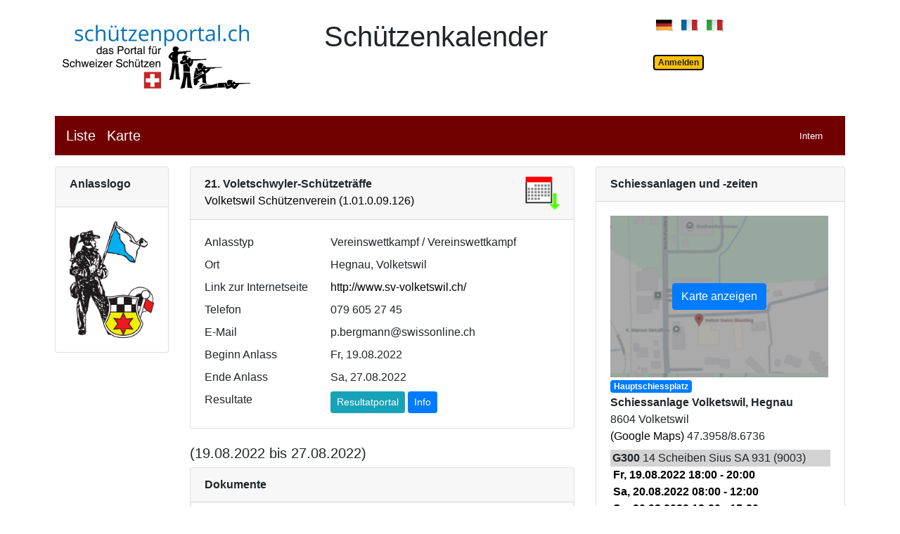

--- FILE ---
content_type: text/html; charset=utf-8
request_url: https://kalender.schuetzenportal.ch/Calendar/VereinAnlassEventDetail?anlassStr=K_2022_101009126_1
body_size: 23685
content:




 

<!DOCTYPE html>
<html lang="de" xml:lang="de" xmlns="http://www.w3.org/1999/xhtml">
<head>
   <meta charset="utf-8" />
   <meta name="viewport" content="width=device-width, initial-scale=1.0" />
   <title>21. Voletschwyler-Sch&#xFC;tzetr&#xE4;ffe - Sch&#xFC;tzenkalender</title>
   <link rel="Shortcut Icon" href="/images/favicon.ico" />

   <link rel="stylesheet" href="/lib/bootstrap/dist/css/bootstrap.min.css" />
   <link rel="stylesheet" href="/lib/tempusdominus-bootstrap-4/css/tempusdominus-bootstrap-4.min.css" />
   <link rel="stylesheet" href="/lib/jqueryui/jquery-ui.css" />
   <link rel="stylesheet" href="/lib/font-awesome/css/all.css" />
   <link rel="stylesheet" href="/lib/jstree/themes/default/style.min.css" />
   <link rel="stylesheet" href="/css/colorPick.min.css" />
   <link rel="stylesheet" href="/css/site.css" />
   <link rel="stylesheet" href="/css/layout.css" />


	<!-- Matomo Tracking -->
	<script type="text/javascript">
		var _paq = window._paq || [];
		/* tracker methods like "setCustomDimension" should be called before "trackPageView" */
		_paq.push(['trackPageView']);
		_paq.push(['enableLinkTracking']);
		(function () {
			var u = "//piwik.indoor-swiss.ch/";
			_paq.push(['setTrackerUrl', u + 'matomo.php']);
			_paq.push(['setSiteId', '12']);
			var d = document, g = d.createElement('script'), s = d.getElementsByTagName('script')[0];
			g.type = 'text/javascript'; g.async = true; g.defer = true; g.src = u + 'matomo.js'; s.parentNode.insertBefore(g, s);
		})();
	</script>
	<noscript><p><img src="//piwik.indoor-swiss.ch/matomo.php?idsite=12&amp;rec=1" style="border:0;" alt="" /></p></noscript>
	<!-- End Matomo Code -->

</head>

<body>


   <div class="container mt-1 mb-1 p-2">

      <div class="row m-0 mb-3">
         <div class="col-md-4 p-2" style="background-color:white;">
            <a href="https://www.schuetzenportal.ch/" target="_blank">
               <img src="/images/background/logoSchuetzenportal_de.png" alt="" class="img-fluid" />
            </a>
         </div>
         <div class="col-md-5 p-2" style="background-color:white;">
            <h2><a href="https://www.schuetzenportal.ch/" target="_blank"></a></h2>
            <h1>Sch&#xFC;tzenkalender</h1>
         </div>
         <div class="col-md-3 p-2" style="background-color:white;">
            <div>
               
<a href="/Account/ChangeCulture?lang=de&amp;returnUrl=%2FHome" style="text-decoration:none;">
   <img alt="Deutsch" src="/images/languages/de.png" width="32">
</a>
<a href="/Account/ChangeCulture?lang=fr&amp;returnUrl=%2FHome" style="text-decoration:none;">
   <img alt="Français" src="/images/languages/fr.png" width="32">
</a>
<a href="/Account/ChangeCulture?lang=it&amp;returnUrl=%2FHome" style="text-decoration:none;">
   <img alt="Italiano" src="/images/languages/it.png" width="32">
</a>

            </div>
            <div>
               






<br />



<a class="badge badge-warning" href="/Account/LogOn" style="border:2px solid black;">Anmelden</a>
            </div>
         </div>
      </div>

      <nav class="navbar navbar-expand-md navbar-dark mb-3" style="background-color: #720000;">

         <button class="navbar-toggler" type="button" data-toggle="collapse" data-target="#navbarSupportedContent" aria-controls="navbarSupportedContent" aria-expanded="false" aria-label="Toggle navigation">
            <span class="navbar-toggler-icon"></span>
         </button>

         <div class="collapse navbar-collapse" id="navbarSupportedContent">
            <ul class="navbar-nav mr-auto">
               <li class="nav-item">
                  <a class="navbar-brand" href="/Calendar">Liste</a>
               </li>

               <li class="nav-item">
                  <a class="navbar-brand" href="/Calendar/Map">Karte</a>
               </li>

            </ul>

               <span class="nav-item">
                  <a class="nav-link text-white" href="/Account/LogOnFunc"><small>Intern</small></a>
               </span>

         </div>
      </nav>



      



<div class="row">

   <div class="col-md-2">

         <div class="card mb-3" xxstyle="margin-top: 23px">
            <div class="card-header card-title">
               <strong>
                  <label for="lbDokument">Anlasslogo</label>
               </strong>
            </div>
            <div class="card-body">
               <img class="img-responsive img-fluid" src="/Calendar/GetEventLogoHeaderFromDb?anlassId=6868" alt="Anlasslogo" />
            </div>
         </div>
   </div>



   <div class="col-md-6">

      <div class="card mb-3">
         <div class="card-header card-title">

            <a href="https://kalender.schuetzenportal.ch/Calendar/GetIcsFile?anlassId=6868" target="">
               <img src="/images/calendarsave.png" width="50" height="50" class="float-right tt" data-toggle="tooltip" data-placement="top" title="Anlass in pers&#xF6;nlichen Kalender einf&#xFC;gen" />
            </a>

            <strong>
21. Voletschwyler-Sch&#xFC;tzetr&#xE4;ffe

            </strong>

            <br />

               <a href="https://vereinsverwaltung.schuetzenportal.ch/Home/PublicClubSummary?id=239072" target="_blank">Volketswil Sch&#xFC;tzenverein (1.01.0.09.126)</a><br />

         </div>
         <div class="card-body">

            <div class="row">
               <label class="control-label col-md-4" for="lbEventTypeKey">Anlasstyp</label>

               <div class="col-md-8">
                  Vereinswettkampf / Vereinswettkampf
               </div>
            </div>

            <div class="row">
               <label class="control-label col-md-4" for="lbCity">Ort</label>
               <div class="col-md-8">
                  Hegnau, Volketswil
               </div>
            </div>

            <div class="row">
               <label class="control-label col-md-4" for="lbUrl">Link zur Internetseite</label>
               <div class="col-md-8">
                     <a href="http://www.sv-volketswil.ch/" target="_blank">http://www.sv-volketswil.ch/</a>

               </div>
            </div>

            <div class="row">
               <label class="control-label col-md-4" for="lbPhone">Telefon</label>
               <div class="col-md-8">
079 605 27 45               </div>
            </div>

            <div class="row">
               <label class="control-label col-md-4" for="lbEMail">E-Mail</label>
               <div class="col-md-8">
p.bergmann@swissonline.ch               </div>
            </div>

            <div class="row">
               <label class="control-label col-md-4" for="lbStart">Beginn Anlass</label>
               <div class="col-md-8">
                  Fr, 19.08.2022
               </div>
            </div>

            <div class="row">
               <label class="control-label col-md-4" for="lbEnd">Ende Anlass</label>
               <div class="col-md-8">
                  Sa, 27.08.2022
               </div>
            </div>

            <div class="row">
               <label class="control-label col-md-4">Resultate</label>
               <div class="col-md-8">
                     <a href="https://resultat.schuetzenportal.ch/Home/Index?evt=K_2022_101009126_1" class="btn btn-sm btn-info" target="_blank">Resultatportal</a>
                  <button class="btn btn-sm btn-primary" data-toggle="modal" data-target="#modalResInfo">Info</button>
               </div>
            </div>
         </div>
      </div>

      <div>
         <div style="margin-top: 23px">
         </div>
      </div>

      
      <h5> (19.08.2022 bis 27.08.2022)</h5>

         <div class="card mb-3">
            <div class="card-header card-title">
               <strong>
                  Dokumente
               </strong>
            </div>

            <div class="list-group">
                  <div class="list-group-item">
                     <div class="row">
                        <div class="col-md-8">
Flyer                        </div>
                        <div class="col-md-4">
                           <a class="btn btn-secondary" href="/Calendar/GetEventDocumentFromDb?vereinAnlassDokumentId=4109">Herunterladen</a>
                        </div>
                     </div>
                  </div>
                  <div class="list-group-item">
                     <div class="row">
                        <div class="col-md-8">
Anfahrtsplan                        </div>
                        <div class="col-md-4">
                           <a class="btn btn-secondary" href="/Calendar/GetEventDocumentFromDb?vereinAnlassDokumentId=4108">Herunterladen</a>
                        </div>
                     </div>
                  </div>
                  <div class="list-group-item">
                     <div class="row">
                        <div class="col-md-8">
Schiessplan                        </div>
                        <div class="col-md-4">
                           <a class="btn btn-secondary" href="/Calendar/GetEventDocumentFromDb?vereinAnlassDokumentId=2711">Herunterladen</a>
                        </div>
                     </div>
                  </div>
            </div>
         </div>


      <div class="card mb-3">
         <div class="card-header card-title">
            <strong>
               Schiessprogramm, Auszeichnungen und weiteres
            </strong>
         </div>

         <div class="list-group">

               <div class="list-group-item xxdisabled">
                  <strong>Gewehr G300</strong>
               </div>
                  <div class="list-group-item">
                     <div>
                        Vereinsstich
                     </div>

                        <div>
                           A10: P3 E5 S2 S3
                        </div>

                  </div>
                  <div class="list-group-item">
                     <div>
                        Auszahlungsstich
                     </div>

                        <div>
                           A100: E5
                        </div>

                  </div>

         </div>

      </div>
   </div>



   <div class="col-md-4">

      <div class="card mb-3">
         <div class="card-header card-title">
            <strong>
               Schiessanlagen und -zeiten
            </strong>
         </div>

         <div class="card-body">
                     <div class="gmap-container">
                        <div class="gmap-overlay" id="gMapOverlay7776">
                           <button type="button" class="btn btn-primary btLoadRangeMap" data-shrangeid="7776">Karte anzeigen</button>
                        </div>
                        <div id="gMapCanvas_7776" style="width: 310px; height: 230px"></div>
                     </div>                     
                  <div>
                           <span class="badge badge-primary">Hauptschiessplatz</span><br />
                           <strong>Schiessanlage Volketswil, Hegnau</strong>
8604&nbsp;Volketswil                        <br />
<a href="/Home/GetGoogleMapsLink?lat=47.395841&amp;lon=8.673585&amp;zoom=12&amp;view=m" target="_blank">(Google Maps)</a>&nbsp;47.3958/8.6736
                           <div style="background-color:lightgray;margin-top:7px;padding-left:3px;">
                              <strong>G300</strong>
14 Scheiben Sius SA 931 (9003)                           </div>
                           <a href="/Calendar/GetIcalendar?id=19592" class="fa fa-calendar-plus-o" target="_blank"></a>
                           <strong>
                              <a href="/Calendar/GetIcalendar?id=19592" target="_blank">
                                 Fr, 19.08.2022
18:00 - 20:00                              </a>
                           </strong>
                           <br />
                           <a href="/Calendar/GetIcalendar?id=19593" class="fa fa-calendar-plus-o" target="_blank"></a>
                           <strong>
                              <a href="/Calendar/GetIcalendar?id=19593" target="_blank">
                                 Sa, 20.08.2022
08:00 - 12:00                              </a>
                           </strong>
                           <br />
                           <a href="/Calendar/GetIcalendar?id=19595" class="fa fa-calendar-plus-o" target="_blank"></a>
                           <strong>
                              <a href="/Calendar/GetIcalendar?id=19595" target="_blank">
                                 Sa, 20.08.2022
13:30 - 15:30                              </a>
                           </strong>
                           <br />
                           <a href="/Calendar/GetIcalendar?id=19594" class="fa fa-calendar-plus-o" target="_blank"></a>
                           <strong>
                              <a href="/Calendar/GetIcalendar?id=19594" target="_blank">
                                 Fr, 26.08.2022
18:00 - 20:00                              </a>
                           </strong>
                           <br />
                           <a href="/Calendar/GetIcalendar?id=19591" class="fa fa-calendar-plus-o" target="_blank"></a>
                           <strong>
                              <a href="/Calendar/GetIcalendar?id=19591" target="_blank">
                                 Sa, 27.08.2022
08:00 - 12:00                              </a>
                           </strong>
                           <br />
                           <a href="/Calendar/GetIcalendar?id=19596" class="fa fa-calendar-plus-o" target="_blank"></a>
                           <strong>
                              <a href="/Calendar/GetIcalendar?id=19596" target="_blank">
                                 Sa, 27.08.2022
13:30 - 15:30                              </a>
                           </strong>
                           <br />
                  </div>


         </div>
      </div>
   </div>

</div>




<div class="modal fade" id="modalResInfo" tabindex="-1" role="dialog" aria-labelledby="exampleModalLabel" aria-hidden="true">
   <div class="modal-dialog" role="document">
      <div class="modal-content">
         <div class="modal-header">
            <h5 class="modal-title" id="exampleModalLabel">Resultat-Publikation</h5>
            <button type="button" class="close" data-dismiss="modal" aria-label="Close">
               <span aria-hidden="true">&times;</span>
            </button>
         </div>
         <div class="modal-body">
            <p>
               Resultate können ab <strong>VereinsWK</strong> auf dem Resultat-Portal publiziert werden.
               Dazu muss der Veranstalter im Kalender eine Lizenz lösen und die Daten täglich oder am Anlass-Ende hochladen.
            </p>
            <img src="/images/calendar_resultpublication.png" width="305" height="143" alt="result publication" />
         </div>
         <div class="modal-footer">
            <button type="button" class="btn btn-secondary" data-dismiss="modal">Schliessen</button>
         </div>
      </div>
   </div>
</div>



<style>
   .gmap-container {
      
   }

   .gmap-overlay {
      width: 310px;
      height: 230px;
      position: absolute;
      display: flex;
      justify-content: center;
      align-items: center;
      background-image: url('/images/placeholders/gmap_placeholder_small.png');
      background-size: contain;
   }
</style>









      <footer class="xxmb-4">

         <hr style="color: #720000; background-color: #720000; height: 5px;" />

         <div class="row mt-3">
            <div class="col-lg-3 col-md-4 col-sm-12">
               <div class="card mb-3 isscard">
                  <div class="card-header isscard-header">Eine Dienstleistung von</div>
                  <div class="card-body">
                     <br />
                     <p>
                        <a href="https://www.indoorswiss.ch" target="_blank">
                           <img src="/images/issag_transp.png" class="img-responsive" alt="Indoor Swiss Shooting AG" width="180" />
                        </a>
                        <br />
                        Kompetenz Schiesssport
                     </p>
                     <small class="d-block mb-3 text-muted">&copy; 2007 - 2026</small>
                  </div>
               </div>
            </div>
            <div class="col-lg-3 col-md-4 col-sm-6">
               <div class="card mb-3 isscard">
                  <div class="card-header isscard-header">Anwendungen</div>
                  <div class="card-body">
                     <ul class="list-unstyled text-small">
                        <li><a class="text-muted" href="https://www.schuetzenportal.ch/" target="_blank"><strong>Sch&#xFC;tzenportal</strong></a></li>
                        <li><a class="text-muted" href="https://vereinsverwaltung.schuetzenportal.ch/" target="_blank">&bull; Vereinsverwaltung</a></li>
                        <li><a class="text-muted" href="https://kalender.schuetzenportal.ch/" target="_blank">&bull; Anlass-Kalender</a></li>
                        <li><a class="text-muted" href="https://anmeldung.schuetzenportal.ch/" target="_blank">&bull; Anmeldung Sch&#xFC;tzenfeste</a></li>
                        <li><a class="text-muted" href="https://resultat.schuetzenportal.ch/" target="_blank">&bull; Resultat-Portal</a></li>
                        <li><a class="text-muted" href="https://standstiche.schuetzenportal.ch/" target="_blank">&bull; <strong>Standstiche</strong> EWS, KS</a></li>
                        <li><a class="text-muted" href="https://quali.schuetzenportal.ch/" target="_blank">&bull; KMM-Qualifikation</a></li>
                        <li><a class="text-muted" href="https://www.gruppenmeisterschaft.ch/" target="_blank"><strong>Gruppenmeisterschaft 300m</strong></a></li>
                        <li><a class="text-muted" href="https://www.spgm.ch/" target="_blank"><strong>SSV SGM</strong> P10 / P10J | P25 / P50</a></li>
                        <li><a class="text-muted" href="https://www.feldstich.ch/" target="_blank"><strong>SSV Feldstich</strong></a></li>
                        <li><a class="text-muted" href="https://www.js-portal.ch/" target="_blank"><strong>Jungsch&#xFC;tzen-Portal</strong></a></li>
                        <li><a class="text-muted" href="https://lz-cup.ch/" target="_blank"><strong>LZ-Cup</strong></a></li>
                        <li><a class="text-muted" href="https://online.oemp10.ch/" target="_blank"><strong>OEMP10</strong></a></li>
                        <li>
                           <a class="text-muted" href="https://omm.schuetzenportal.ch/" target="_blank"><strong>OMM</strong></a>
                           /
                           <a class="text-muted" href="https://zsmm.schuetzenportal.ch/" target="_blank"><strong>ZSMM</strong></a>
                        </li>
                        <li>
                           <a class="text-muted" href="https://swissveteran.schuetzenportal.ch/" target="_blank"><strong>SwissVeteran</strong></a>
                           <a class="text-muted" href="https://svem.schuetzenportal.ch/" target="_blank">SVEM / JU+VE</a>
                        </li>
                     </ul>
                  </div>
               </div>
            </div>
            <div class="col-lg-3 col-md-4 col-sm-6">
               <div class="card mb-3 isscard">
                  <div class="card-header isscard-header">Produkte</div>
                  <div class="card-body">
                     <ul class="list-unstyled text-small">
                        <li><a class="text-muted" href="https://www.indoorswiss.ch/de/dienstleistungen-und-software-fuers-schiessen/vereinswk" target="_blank"><strong>VereinsWK</strong></a></li>
                        <li><a class="text-muted" href="https://www.indoorswiss.ch/de/dienstleistungen-und-software-fuers-schiessen/federalshootingassistant" target="_blank"><strong>Federal Shooting Assistant (FSA)</strong></a></li>
                        <li><a class="text-muted" href="https://www.indoorswiss.ch/de/dienstleistungen-und-software-fuers-schiessen/federalshootingassistant" target="_blank">&bull; Eidg. Feldschiessen</a></li>
                        <li><a class="text-muted" href="https://www.indoorswiss.ch/de/dienstleistungen-und-software-fuers-schiessen/federalshootingassistant" target="_blank">&bull; Obligatorisches Programm</a></li>
                     </ul>
                  </div>
               </div>
            </div>
            <div class="col-lg-3 col-md-4 col-sm-6">
               <div class="card isscard">
                  <div class="card-header isscard-header">Mehr ...</div>
                  <div class="card-body">
                     <ul class="list-unstyled text-small">
                        <li><a class="text-muted" href="https://shop.indoorswiss.ch/" target="_blank"><strong>Online-Shop</strong></a></li>
                        <li><a class="text-muted" href="https://www.indoorswiss.ch/de/home/ueber-uns" target="_blank">&#xDC;ber uns</a></li>
                        <li><a class="text-muted" href="https://www.indoorswiss.ch/de/home/team" target="_blank">Team</a></li>
                        <li><a class="text-muted" href="https://www.indoorswiss.ch/de/home/anfahrt" target="_blank">Anfahrt</a></li>
                        <li><a class="text-muted" href="https://www.indoorswiss.ch/de/home/kontakt" target="_blank">Kontakt</a></li>
                     </ul>
                  </div>
               </div>
            </div>
         </div>

      </footer>
   </div>



   <script src="/lib/jquery/dist/jquery.min.js"></script>
   <script src="/lib/popper.js/umd/popper.js"></script>
   <script src="/lib/jqueryui/jquery-ui.js"></script>
   <script src="/lib/bootstrap/dist/js/bootstrap.bundle.min.js"></script>
   <script src="/js/colorPick.min.js"></script>
   <script src="/js/jscolor.min.js"></script>
   <script src="/js/site.js?v=4q1jwFhaPaZgr8WAUSrux6hAuh0XDg9kPS3xIVq36I0"></script>

   
   <script type="text/javascript"
           src="https://maps.googleapis.com/maps/api/js?v=3.exp&key=AIzaSyBVTUHWOoonzR4heDKHhOgpMs_S-MI2lOY&libraries=marker">
   </script>

   <script>
      $(document).ready(function () {
         $('.tt').tooltip();
      });

      $('.btLoadRangeMap').click(function () {
         var shrangeid = $(this).data("shrangeid");
         window["initialize_" + shrangeid]();
         $('#gMapOverlay'+shrangeid).hide();
      });
   </script>

      <script type="text/javascript">

         function initialize_7776() {
            var startPos = new google.maps.LatLng(47.395841, 8.673585);
            var mapOptions = {
               zoom: 14,
               center: startPos,
               mapTypeId: google.maps.MapTypeId.HYBRID,
               mapId: "KalenderGoogleMaps"
            }
            var map = new google.maps.Map(document.getElementById('gMapCanvas_7776'), mapOptions);

 new google.maps.marker.AdvancedMarkerElement({position: new google.maps.LatLng(47.395841, 8.673585),map: map,title: "Schiessanlage Volketswil, Hegnau",zIndex: 0});	         }

      </script>


</body>
</html>


--- FILE ---
content_type: text/css
request_url: https://kalender.schuetzenportal.ch/css/site.css
body_size: 5191
content:
body {
	/*padding-top: 50px;
	padding-bottom: 20px;*/
}

/* Set padding to keep content from hitting the edges */
.body-content {
	padding-left: 0px;
	padding-right: 0px;
}

.field-validation-error {
	color: #b94a48;
}

/* Override the default bootstrap behavior where horizontal description lists 
	will truncate terms that are too long to fit in the left column 
*/
.dl-horizontal dt {
	white-space: normal;
}

/* Set width on the form input elements since they're 100% wide by default */
/*input,
select,
textarea {
	max-width: 280px;
}*/


.validation-summary-errors {
	color: #ff0000;
}

.hiddenGroup {
	display: none;
}

a {
	color: #000000;
}

	a:hover, a:focus {
		text-decoration: none;
		color: #900000;
	}



p.stathdr 
{
    background-color: lightgray; 
    margin: 0; 
    padding: 4px; 
    border-top-left-radius: 5px; 
    border-top-right-radius: 5px;
}

div.statcont {
    border: 1px solid black; 
    border-radius: 5px; 
    margin-bottom: 15px;
}

div.statverein {
    background-color: lightgreen; 
    margin-right: 30px; 
}

div.statksv {
    background-color: lightblue; 
    margin-left: 30px; 
}

div.statkkstelle {
    background-color: lightyellow; 
    margin-left: 30px; 
}


table.ablsteps {
    background-color: lightcyan;
}

table.ablsteps tr {
    border: 2px solid black;
}

table.ablsteps tr td, table.ablsteps tr th {
    padding: 3px;
    border: 1px solid black;
}

table.kkPastOrders
{
    background-color: lightgoldenrodyellow;
    margin-bottom: 5px;
}
table.kkPastOrders tr
{
    border: 2px solid black;
}

table.kkPastOrders tr td, table.kkPastOrders tr th
{
    padding: 3px;
    border: 1px solid black;
}
td.nOrd, td.nDel, td.vOrd, td.vDel
{
    text-align: right;
}


table.kkNewOrder
{
    background-color: lightgoldenrodyellow;
    margin-bottom: 5px;
}
table.kkNewOrder tr
{
    border: 2px solid black;
}

table.kkNewOrder tr td, table.kkNewOrder tr th
{
    padding: 3px;
    border: 1px solid black;
}
td.newOrderNum, td.newOrderVal
{
    text-align: right;
    width: 100px;
}
td.newOrderNum
{
}
/*
.ui-state-active .ui-icon, .ui-button:active .ui-icon {*/ /* bugfix: checkboxradio has check icon only on hover */
/*    background-image: url("themes/base/images/ui-icons_777777_256x240.png");
}
*/
.eventTable {
   border-collapse: collapse;
   border-spacing: 2px;
   border: 1px solid black;
   width:100%;
}
.eventTable thead tr {
   background: #aaa;
}
.eventTable tbody tr:nth-child(odd) {
  background: #eee;
}
.eventTable tbody tr:hover {
  background: lightgreen;
}
.eventTable tbody td {
   padding: 0.25rem;
}

.sponsor {
   height:120px;
   margin-top:10px;
   padding:3px;
   border:2px solid grey;
   background-color:#b7d968;
}
.sponsor:hover {
   background-color:#c9e382;

   -webkit-transform: scale(1.1);
   -ms-transform: scale(1.1);
   transform: scale(1.1);

   z-index:555555;
}

.sponsortitle{
   padding:10px;
   background-color:#b7d968;
}

.sponsoring {
   height:auto;
   margin-top:10px;
   padding:5px;
   border:2px solid grey;
   background-color:lightcoral;
}
span.banner {
   background-color:gold;
   padding:3px;
}
.truncate {
  white-space: nowrap;
  overflow: hidden;
  text-overflow: ellipsis;
}
.notruncate {
  white-space: normal;
  overflow: auto;
  text-overflow: initial;
}

img.kantimg {
   width: 50px;
   height: 50px;
   box-shadow: 5px 5px 4px grey;
   border: 1px solid grey;
}

@media (max-width: 991px) {
   .kantimg-md {
      float:right !important;
      position:absolute;
      top:3px;
      right:8px;
      z-index:100;
   }
}
.ui-button {
	padding: .4em .5em;
}


div.isscard {
   border-color: #720000;
}

div.isscard-header {
   background-color: #720000;
   color: white;
   font-weight: bold;
}

/* left side nav bar for Kanton */
/*
 * Sidebar
 */

.sidebar {
   position: fixed;
   top: 0;
   bottom: 0;
   left: 0;
   z-index: 100; /* Behind the navbar */
   padding: 48px 0 0; /* Height of navbar */
   box-shadow: inset -1px 0 0 rgba(0, 0, 0, .1);
}

.sidebar-sticky {
   position: relative;
   top: 0;
   height: calc(100vh - 48px);
   padding-top: .5rem;
   overflow-x: hidden;
   overflow-y: auto; /* Scrollable contents if viewport is shorter than content. */
}

@supports ((position: -webkit-sticky) or (position: sticky)) {
   .sidebar-sticky {
      position: -webkit-sticky;
      position: sticky;
   }
}

.sidebar .nav-link {
   font-weight: 500;
   color: #333;
}

.sidebar .nav-link .feather {
   margin-right: 4px;
   color: #999;
}

.sidebar .nav-link.active {
   color: #007bff;
}

.sidebar .nav-link:hover .feather,
.sidebar .nav-link.active .feather {
   color: inherit;
}

.sidebar-heading {
   font-size: .75rem;
   text-transform: uppercase;
}

tr.memSel {
   background-color: lightskyblue;
}

/*Placeholder-Format: */

.form-control::-webkit-input-placeholder { /* Edge */
   color: red;
   font-style: italic;
   opacity: 0.3;
}

.form-control:-ms-input-placeholder { /* Internet Explorer 10-11 */
   color: red;
   font-style: italic;
   opacity: 0.3;
}

.form-control::-moz-placeholder { /* Firefox 19+ */
   color: red;
   font-style: italic;
   opacity: 0.3;
}


--- FILE ---
content_type: text/css
request_url: https://kalender.schuetzenportal.ch/css/layout.css
body_size: 1027
content:
#header-box {
	background-color: white;
	border-top-left-radius: 12px;
	border-top-right-radius: 12px;
	margin-left: auto;
	margin-right: auto;
	height: 140px;
}

#titleLogo {
	margin-top: -10px;
	margin-left: 20px;
}

#titleBrand {
	margin-top: -100px;
	margin-left: 30%;
}

#culturechooser {
	text-align: right;
	margin-left: auto;
	margin-right: auto;
	padding: 0 10px 0 0;
}

#login-widget {
	margin-left: auto;
	margin-right: auto;
	text-align: right;
	margin-top: -80px;
	padding: 0 10px 0 0;
	height: 102px;
}

.navbar-default {
	max-width: 1170px;
	margin-left: auto;
	margin-right: auto;
}

.table > thead > tr > th.sortNO {
	background-image: url('/Content/images/sorter/sortable.png');
	background-repeat: no-repeat;
	background-position: left center;
	padding-left: 12px;
	cursor: pointer;
}

.table > thead > tr > th.sortAZ {
	background-image: url('/Content/images/sorter/asc.png');
	background-repeat: no-repeat;
	background-position: left center;
	padding-left: 12px;
	cursor: pointer;
}

.table > thead > tr > th.sortZA {
	background-image: url('/Content/images/sorter/desc.png');
	background-repeat: no-repeat;
	background-position: left center;
	padding-left: 12px;
	cursor: pointer;
}
